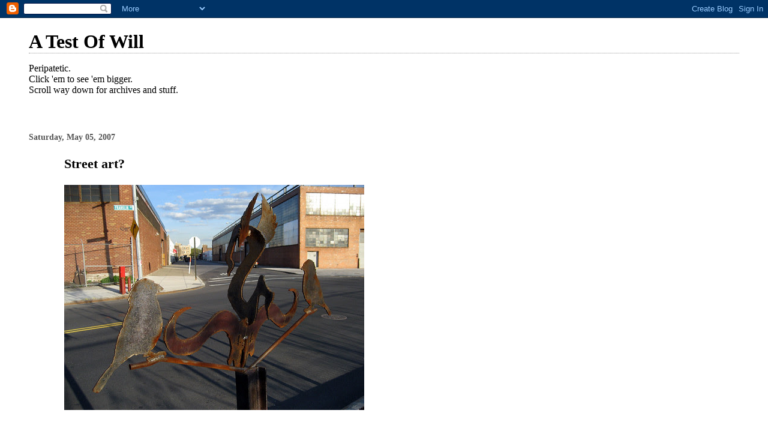

--- FILE ---
content_type: text/html; charset=UTF-8
request_url: https://testofwill.blogspot.com/2007/05/street-art.html
body_size: 9320
content:
<!DOCTYPE html>
<html dir='ltr'>
<head>
<link href='https://www.blogger.com/static/v1/widgets/2944754296-widget_css_bundle.css' rel='stylesheet' type='text/css'/>
<meta content='text/html; charset=UTF-8' http-equiv='Content-Type'/>
<meta content='blogger' name='generator'/>
<link href='https://testofwill.blogspot.com/favicon.ico' rel='icon' type='image/x-icon'/>
<link href='http://testofwill.blogspot.com/2007/05/street-art.html' rel='canonical'/>
<link rel="alternate" type="application/atom+xml" title="A Test Of Will - Atom" href="https://testofwill.blogspot.com/feeds/posts/default" />
<link rel="alternate" type="application/rss+xml" title="A Test Of Will - RSS" href="https://testofwill.blogspot.com/feeds/posts/default?alt=rss" />
<link rel="service.post" type="application/atom+xml" title="A Test Of Will - Atom" href="https://www.blogger.com/feeds/7534682/posts/default" />

<link rel="alternate" type="application/atom+xml" title="A Test Of Will - Atom" href="https://testofwill.blogspot.com/feeds/4703366843519235818/comments/default" />
<!--Can't find substitution for tag [blog.ieCssRetrofitLinks]-->
<link href='http://farm1.static.flickr.com/200/482745024_24922eac30.jpg' rel='image_src'/>
<meta content='http://testofwill.blogspot.com/2007/05/street-art.html' property='og:url'/>
<meta content='Street art?' property='og:title'/>
<meta content='It sort of looks like it&#39;s supposed to be there but at the same time the construction is pretty rough and it looks like an S with wings.  A ...' property='og:description'/>
<meta content='https://lh3.googleusercontent.com/blogger_img_proxy/AEn0k_te-26-q6ShtqaxzcYrw-sfmlxJO1dBIr903HKy9bZkFbE16eZJM5So6rqBW_QKCULn69s57JfxaH8DnVjrSZPlWUjY4qc_hsgd63CnLOWFmsGvFeQVaA1V7vkP-6re=w1200-h630-p-k-no-nu' property='og:image'/>
<title>A Test Of Will: Street art?</title>
<style id='page-skin-1' type='text/css'><!--
/*
* Blogger Template Style
*
* Simple II
* by Jason Sutter
*/
body {
margin:0;
font:normal normal 100% Georgia,Serif;;
background:#ffffff;
color:#000000;
}
a:link {
color:#5588aa;
text-decoration:none;
}
a:visited {
color:#999999;
text-decoration:none;
}
a:hover {
color:#000000;
text-decoration:underline;
}
a img {
border-width:0;
}
#outer-wrapper {
margin-top: 0px;
margin-right: 3em;
margin-bottom: 0;
margin-left: 3em;
}
h1 {
border-bottom:dotted 1px #999999;
margin-bottom:0px;
color: #000000;
font: normal bold 200% Georgia,Serif;
}
h1 a, h1 a:link, h1 a:visited {
color: #000000;
}
h2 {
margin:0px;
padding: 0px;
}
#main .widget {
padding-bottom:10px;
margin-bottom:20px;
border-bottom:dotted 1px #999999;
clear: both;
}
#main .Header {
border-bottom-width: 0px;
}
h2.date-header {
padding-top:15px;
color:#555555;
padding-bottom:0px;
margin-bottom:0px;
font-size: 90%;
}
h3.post-title {
font-size: 140%;
color: #000000;
}
.post {
padding-left:5%;
padding-right:10%;
}
.post-footer {
color:#555555;
}
#comments {
padding-top:30px;
color:#000000;
padding-bottom:0px;
margin-bottom:0px;
font-weight:bold;
}
#comments .comment-footer {
font-size:1em;
font-weight:normal;
color:#555555;
margin-right:10px;
display:inline;
}
.comment-author {
margin-top: 3%;
}
.comment-body {
font-size:1em;
font-weight:normal;
}
.deleted-comment {
font-style:italic;
color:gray;
}
.comment-link {
margin-left:.6em;
}
.feed-links {
clear: both;
line-height: 2.5em;
}
#blog-pager-newer-link {
float: left;
}
#blog-pager-older-link {
float: right;
}
#blog-pager {
text-align: center;
}
.clear {
clear: both;
}
.profile-img {
float: left;
margin-top: 0;
margin-right: 5px;
margin-bottom: 5px;
margin-left: 0;
}
body#layout #outer-wrapper {
margin-top: 0px;
margin-right: 50px;
margin-bottom: 0;
margin-left: 50px;
}

--></style>
<link href='https://www.blogger.com/dyn-css/authorization.css?targetBlogID=7534682&amp;zx=50406488-2ddc-47dd-b51a-e0723ce5e1cd' media='none' onload='if(media!=&#39;all&#39;)media=&#39;all&#39;' rel='stylesheet'/><noscript><link href='https://www.blogger.com/dyn-css/authorization.css?targetBlogID=7534682&amp;zx=50406488-2ddc-47dd-b51a-e0723ce5e1cd' rel='stylesheet'/></noscript>
<meta name='google-adsense-platform-account' content='ca-host-pub-1556223355139109'/>
<meta name='google-adsense-platform-domain' content='blogspot.com'/>

</head>
<body>
<div class='navbar section' id='navbar'><div class='widget Navbar' data-version='1' id='Navbar1'><script type="text/javascript">
    function setAttributeOnload(object, attribute, val) {
      if(window.addEventListener) {
        window.addEventListener('load',
          function(){ object[attribute] = val; }, false);
      } else {
        window.attachEvent('onload', function(){ object[attribute] = val; });
      }
    }
  </script>
<div id="navbar-iframe-container"></div>
<script type="text/javascript" src="https://apis.google.com/js/platform.js"></script>
<script type="text/javascript">
      gapi.load("gapi.iframes:gapi.iframes.style.bubble", function() {
        if (gapi.iframes && gapi.iframes.getContext) {
          gapi.iframes.getContext().openChild({
              url: 'https://www.blogger.com/navbar/7534682?po\x3d4703366843519235818\x26origin\x3dhttps://testofwill.blogspot.com',
              where: document.getElementById("navbar-iframe-container"),
              id: "navbar-iframe"
          });
        }
      });
    </script><script type="text/javascript">
(function() {
var script = document.createElement('script');
script.type = 'text/javascript';
script.src = '//pagead2.googlesyndication.com/pagead/js/google_top_exp.js';
var head = document.getElementsByTagName('head')[0];
if (head) {
head.appendChild(script);
}})();
</script>
</div></div>
<div id='outer-wrapper'>
<div class='main section' id='main'><div class='widget Header' data-version='1' id='Header1'>
<div id='header-inner'>
<div class='titlewrapper'>
<h1 class='title'>
<a href='https://testofwill.blogspot.com/'>
A Test Of Will
</a>
</h1>
</div>
<div class='descriptionwrapper'>
<p class='description'><span>Peripatetic.<br>
Click 'em to see 'em bigger.<br>
Scroll way down for archives and stuff.</span></p>
</div>
</div>
</div><div class='widget Blog' data-version='1' id='Blog1'>
<div class='blog-posts hfeed'>

          <div class="date-outer">
        
<h2 class='date-header'><span>Saturday, May 05, 2007</span></h2>

          <div class="date-posts">
        
<div class='post-outer'>
<div class='post hentry uncustomized-post-template' itemprop='blogPost' itemscope='itemscope' itemtype='http://schema.org/BlogPosting'>
<meta content='http://farm1.static.flickr.com/200/482745024_24922eac30.jpg' itemprop='image_url'/>
<meta content='7534682' itemprop='blogId'/>
<meta content='4703366843519235818' itemprop='postId'/>
<a name='4703366843519235818'></a>
<h3 class='post-title entry-title' itemprop='name'>
Street art?
</h3>
<div class='post-header'>
<div class='post-header-line-1'></div>
</div>
<div class='post-body entry-content' id='post-body-4703366843519235818' itemprop='description articleBody'>
<a href="http://www.flickr.com/photos/atestofwill/482745024/" title="Photo Sharing"><img alt="Street Art?" height="375" src="https://lh3.googleusercontent.com/blogger_img_proxy/AEn0k_te-26-q6ShtqaxzcYrw-sfmlxJO1dBIr903HKy9bZkFbE16eZJM5So6rqBW_QKCULn69s57JfxaH8DnVjrSZPlWUjY4qc_hsgd63CnLOWFmsGvFeQVaA1V7vkP-6re=s0-d" width="500"></a><br /><p><br /><a href="http://www.flickr.com/photos/atestofwill/482754745/" title="Photo Sharing"><img alt="Street Art?" height="375" src="https://lh3.googleusercontent.com/blogger_img_proxy/AEn0k_teDYTeDVVtRmSA1bAweX_eUlPMBzB8hToW0jFcCcgJ-eezhRxCPh-sKyjkgSNbQxqnhQp03gGdLfdiD4itXLs-XAOcvBR_v3mgGVjzFmOMmxVrqWlK2cu4CqU75Bvw=s0-d" width="500"></a><br />It sort of looks like it's supposed to be there but at the same time the construction is pretty rough and it looks like an S with wings.  A tag? This is where Kent turns into Franklin if you want to check it out.
<div style='clear: both;'></div>
</div>
<div class='post-footer'>
<div class='post-footer-line post-footer-line-1'>
<span class='post-author vcard'>
Posted by
<span class='fn' itemprop='author' itemscope='itemscope' itemtype='http://schema.org/Person'>
<meta content='https://www.blogger.com/profile/14767991785439148029' itemprop='url'/>
<a class='g-profile' href='https://www.blogger.com/profile/14767991785439148029' rel='author' title='author profile'>
<span itemprop='name'>Will</span>
</a>
</span>
</span>
<span class='post-timestamp'>
at
<meta content='http://testofwill.blogspot.com/2007/05/street-art.html' itemprop='url'/>
<a class='timestamp-link' href='https://testofwill.blogspot.com/2007/05/street-art.html' rel='bookmark' title='permanent link'><abbr class='published' itemprop='datePublished' title='2007-05-05T15:15:00-04:00'>3:15 PM</abbr></a>
</span>
<span class='post-comment-link'>
</span>
<span class='post-icons'>
<span class='item-action'>
<a href='https://www.blogger.com/email-post/7534682/4703366843519235818' title='Email Post'>
<img alt='' class='icon-action' height='13' src='https://resources.blogblog.com/img/icon18_email.gif' width='18'/>
</a>
</span>
</span>
<div class='post-share-buttons goog-inline-block'>
</div>
</div>
<div class='post-footer-line post-footer-line-2'>
<span class='post-labels'>
</span>
</div>
<div class='post-footer-line post-footer-line-3'>
<span class='post-location'>
</span>
</div>
</div>
</div>
<div class='comments' id='comments'>
<a name='comments'></a>
<h4>No comments:</h4>
<div id='Blog1_comments-block-wrapper'>
<dl class='avatar-comment-indent' id='comments-block'>
</dl>
</div>
<p class='comment-footer'>
<a href='https://www.blogger.com/comment/fullpage/post/7534682/4703366843519235818' onclick=''>Post a Comment</a>
</p>
</div>
</div>

        </div></div>
      
</div>
<div class='blog-pager' id='blog-pager'>
<span id='blog-pager-newer-link'>
<a class='blog-pager-newer-link' href='https://testofwill.blogspot.com/2007/05/99-cents.html' id='Blog1_blog-pager-newer-link' title='Newer Post'>Newer Post</a>
</span>
<span id='blog-pager-older-link'>
<a class='blog-pager-older-link' href='https://testofwill.blogspot.com/2007/05/automatic-transmission-specialist.html' id='Blog1_blog-pager-older-link' title='Older Post'>Older Post</a>
</span>
<a class='home-link' href='https://testofwill.blogspot.com/'>Home</a>
</div>
<div class='clear'></div>
<div class='post-feeds'>
<div class='feed-links'>
Subscribe to:
<a class='feed-link' href='https://testofwill.blogspot.com/feeds/4703366843519235818/comments/default' target='_blank' type='application/atom+xml'>Post Comments (Atom)</a>
</div>
</div>
</div><div class='widget Profile' data-version='1' id='Profile1'>
<h2>About Me</h2>
<div class='widget-content'>
<a href='https://www.blogger.com/profile/14767991785439148029'><img alt='My photo' class='profile-img' height='69' src='//photos1.blogger.com/img/230/1249/1024/Self.jpg' width='80'/></a>
<dl class='profile-datablock'>
<dt class='profile-data'>
<a class='profile-name-link g-profile' href='https://www.blogger.com/profile/14767991785439148029' rel='author' style='background-image: url(//www.blogger.com/img/logo-16.png);'>
Will
</a>
</dt>
</dl>
<a class='profile-link' href='https://www.blogger.com/profile/14767991785439148029' rel='author'>View my complete profile</a>
<div class='clear'></div>
</div>
</div><div class='widget TextList' data-version='1' id='TextList1'>
<h2>Links</h2>
<div class='widget-content'>
<ul>
<li>Mail me at Will.Femia @ Gmail.com</li>
</ul>
<div class='clear'></div>
</div>
</div><div class='widget BlogArchive' data-version='1' id='BlogArchive1'>
<h2>Blog Archive</h2>
<div class='widget-content'>
<div id='ArchiveList'>
<div id='BlogArchive1_ArchiveList'>
<ul class='hierarchy'>
<li class='archivedate collapsed'>
<a class='toggle' href='javascript:void(0)'>
<span class='zippy'>

        &#9658;&#160;
      
</span>
</a>
<a class='post-count-link' href='https://testofwill.blogspot.com/2012/'>
2012
</a>
<span class='post-count' dir='ltr'>(25)</span>
<ul class='hierarchy'>
<li class='archivedate collapsed'>
<a class='toggle' href='javascript:void(0)'>
<span class='zippy'>

        &#9658;&#160;
      
</span>
</a>
<a class='post-count-link' href='https://testofwill.blogspot.com/2012/06/'>
June
</a>
<span class='post-count' dir='ltr'>(13)</span>
</li>
</ul>
<ul class='hierarchy'>
<li class='archivedate collapsed'>
<a class='toggle' href='javascript:void(0)'>
<span class='zippy'>

        &#9658;&#160;
      
</span>
</a>
<a class='post-count-link' href='https://testofwill.blogspot.com/2012/02/'>
February
</a>
<span class='post-count' dir='ltr'>(12)</span>
</li>
</ul>
</li>
</ul>
<ul class='hierarchy'>
<li class='archivedate collapsed'>
<a class='toggle' href='javascript:void(0)'>
<span class='zippy'>

        &#9658;&#160;
      
</span>
</a>
<a class='post-count-link' href='https://testofwill.blogspot.com/2011/'>
2011
</a>
<span class='post-count' dir='ltr'>(109)</span>
<ul class='hierarchy'>
<li class='archivedate collapsed'>
<a class='toggle' href='javascript:void(0)'>
<span class='zippy'>

        &#9658;&#160;
      
</span>
</a>
<a class='post-count-link' href='https://testofwill.blogspot.com/2011/12/'>
December
</a>
<span class='post-count' dir='ltr'>(6)</span>
</li>
</ul>
<ul class='hierarchy'>
<li class='archivedate collapsed'>
<a class='toggle' href='javascript:void(0)'>
<span class='zippy'>

        &#9658;&#160;
      
</span>
</a>
<a class='post-count-link' href='https://testofwill.blogspot.com/2011/11/'>
November
</a>
<span class='post-count' dir='ltr'>(11)</span>
</li>
</ul>
<ul class='hierarchy'>
<li class='archivedate collapsed'>
<a class='toggle' href='javascript:void(0)'>
<span class='zippy'>

        &#9658;&#160;
      
</span>
</a>
<a class='post-count-link' href='https://testofwill.blogspot.com/2011/10/'>
October
</a>
<span class='post-count' dir='ltr'>(16)</span>
</li>
</ul>
<ul class='hierarchy'>
<li class='archivedate collapsed'>
<a class='toggle' href='javascript:void(0)'>
<span class='zippy'>

        &#9658;&#160;
      
</span>
</a>
<a class='post-count-link' href='https://testofwill.blogspot.com/2011/08/'>
August
</a>
<span class='post-count' dir='ltr'>(5)</span>
</li>
</ul>
<ul class='hierarchy'>
<li class='archivedate collapsed'>
<a class='toggle' href='javascript:void(0)'>
<span class='zippy'>

        &#9658;&#160;
      
</span>
</a>
<a class='post-count-link' href='https://testofwill.blogspot.com/2011/06/'>
June
</a>
<span class='post-count' dir='ltr'>(19)</span>
</li>
</ul>
<ul class='hierarchy'>
<li class='archivedate collapsed'>
<a class='toggle' href='javascript:void(0)'>
<span class='zippy'>

        &#9658;&#160;
      
</span>
</a>
<a class='post-count-link' href='https://testofwill.blogspot.com/2011/05/'>
May
</a>
<span class='post-count' dir='ltr'>(8)</span>
</li>
</ul>
<ul class='hierarchy'>
<li class='archivedate collapsed'>
<a class='toggle' href='javascript:void(0)'>
<span class='zippy'>

        &#9658;&#160;
      
</span>
</a>
<a class='post-count-link' href='https://testofwill.blogspot.com/2011/04/'>
April
</a>
<span class='post-count' dir='ltr'>(9)</span>
</li>
</ul>
<ul class='hierarchy'>
<li class='archivedate collapsed'>
<a class='toggle' href='javascript:void(0)'>
<span class='zippy'>

        &#9658;&#160;
      
</span>
</a>
<a class='post-count-link' href='https://testofwill.blogspot.com/2011/02/'>
February
</a>
<span class='post-count' dir='ltr'>(16)</span>
</li>
</ul>
<ul class='hierarchy'>
<li class='archivedate collapsed'>
<a class='toggle' href='javascript:void(0)'>
<span class='zippy'>

        &#9658;&#160;
      
</span>
</a>
<a class='post-count-link' href='https://testofwill.blogspot.com/2011/01/'>
January
</a>
<span class='post-count' dir='ltr'>(19)</span>
</li>
</ul>
</li>
</ul>
<ul class='hierarchy'>
<li class='archivedate collapsed'>
<a class='toggle' href='javascript:void(0)'>
<span class='zippy'>

        &#9658;&#160;
      
</span>
</a>
<a class='post-count-link' href='https://testofwill.blogspot.com/2010/'>
2010
</a>
<span class='post-count' dir='ltr'>(168)</span>
<ul class='hierarchy'>
<li class='archivedate collapsed'>
<a class='toggle' href='javascript:void(0)'>
<span class='zippy'>

        &#9658;&#160;
      
</span>
</a>
<a class='post-count-link' href='https://testofwill.blogspot.com/2010/12/'>
December
</a>
<span class='post-count' dir='ltr'>(29)</span>
</li>
</ul>
<ul class='hierarchy'>
<li class='archivedate collapsed'>
<a class='toggle' href='javascript:void(0)'>
<span class='zippy'>

        &#9658;&#160;
      
</span>
</a>
<a class='post-count-link' href='https://testofwill.blogspot.com/2010/11/'>
November
</a>
<span class='post-count' dir='ltr'>(14)</span>
</li>
</ul>
<ul class='hierarchy'>
<li class='archivedate collapsed'>
<a class='toggle' href='javascript:void(0)'>
<span class='zippy'>

        &#9658;&#160;
      
</span>
</a>
<a class='post-count-link' href='https://testofwill.blogspot.com/2010/10/'>
October
</a>
<span class='post-count' dir='ltr'>(17)</span>
</li>
</ul>
<ul class='hierarchy'>
<li class='archivedate collapsed'>
<a class='toggle' href='javascript:void(0)'>
<span class='zippy'>

        &#9658;&#160;
      
</span>
</a>
<a class='post-count-link' href='https://testofwill.blogspot.com/2010/09/'>
September
</a>
<span class='post-count' dir='ltr'>(11)</span>
</li>
</ul>
<ul class='hierarchy'>
<li class='archivedate collapsed'>
<a class='toggle' href='javascript:void(0)'>
<span class='zippy'>

        &#9658;&#160;
      
</span>
</a>
<a class='post-count-link' href='https://testofwill.blogspot.com/2010/08/'>
August
</a>
<span class='post-count' dir='ltr'>(6)</span>
</li>
</ul>
<ul class='hierarchy'>
<li class='archivedate collapsed'>
<a class='toggle' href='javascript:void(0)'>
<span class='zippy'>

        &#9658;&#160;
      
</span>
</a>
<a class='post-count-link' href='https://testofwill.blogspot.com/2010/07/'>
July
</a>
<span class='post-count' dir='ltr'>(18)</span>
</li>
</ul>
<ul class='hierarchy'>
<li class='archivedate collapsed'>
<a class='toggle' href='javascript:void(0)'>
<span class='zippy'>

        &#9658;&#160;
      
</span>
</a>
<a class='post-count-link' href='https://testofwill.blogspot.com/2010/06/'>
June
</a>
<span class='post-count' dir='ltr'>(7)</span>
</li>
</ul>
<ul class='hierarchy'>
<li class='archivedate collapsed'>
<a class='toggle' href='javascript:void(0)'>
<span class='zippy'>

        &#9658;&#160;
      
</span>
</a>
<a class='post-count-link' href='https://testofwill.blogspot.com/2010/05/'>
May
</a>
<span class='post-count' dir='ltr'>(8)</span>
</li>
</ul>
<ul class='hierarchy'>
<li class='archivedate collapsed'>
<a class='toggle' href='javascript:void(0)'>
<span class='zippy'>

        &#9658;&#160;
      
</span>
</a>
<a class='post-count-link' href='https://testofwill.blogspot.com/2010/04/'>
April
</a>
<span class='post-count' dir='ltr'>(15)</span>
</li>
</ul>
<ul class='hierarchy'>
<li class='archivedate collapsed'>
<a class='toggle' href='javascript:void(0)'>
<span class='zippy'>

        &#9658;&#160;
      
</span>
</a>
<a class='post-count-link' href='https://testofwill.blogspot.com/2010/02/'>
February
</a>
<span class='post-count' dir='ltr'>(19)</span>
</li>
</ul>
<ul class='hierarchy'>
<li class='archivedate collapsed'>
<a class='toggle' href='javascript:void(0)'>
<span class='zippy'>

        &#9658;&#160;
      
</span>
</a>
<a class='post-count-link' href='https://testofwill.blogspot.com/2010/01/'>
January
</a>
<span class='post-count' dir='ltr'>(24)</span>
</li>
</ul>
</li>
</ul>
<ul class='hierarchy'>
<li class='archivedate collapsed'>
<a class='toggle' href='javascript:void(0)'>
<span class='zippy'>

        &#9658;&#160;
      
</span>
</a>
<a class='post-count-link' href='https://testofwill.blogspot.com/2009/'>
2009
</a>
<span class='post-count' dir='ltr'>(190)</span>
<ul class='hierarchy'>
<li class='archivedate collapsed'>
<a class='toggle' href='javascript:void(0)'>
<span class='zippy'>

        &#9658;&#160;
      
</span>
</a>
<a class='post-count-link' href='https://testofwill.blogspot.com/2009/12/'>
December
</a>
<span class='post-count' dir='ltr'>(27)</span>
</li>
</ul>
<ul class='hierarchy'>
<li class='archivedate collapsed'>
<a class='toggle' href='javascript:void(0)'>
<span class='zippy'>

        &#9658;&#160;
      
</span>
</a>
<a class='post-count-link' href='https://testofwill.blogspot.com/2009/11/'>
November
</a>
<span class='post-count' dir='ltr'>(8)</span>
</li>
</ul>
<ul class='hierarchy'>
<li class='archivedate collapsed'>
<a class='toggle' href='javascript:void(0)'>
<span class='zippy'>

        &#9658;&#160;
      
</span>
</a>
<a class='post-count-link' href='https://testofwill.blogspot.com/2009/10/'>
October
</a>
<span class='post-count' dir='ltr'>(17)</span>
</li>
</ul>
<ul class='hierarchy'>
<li class='archivedate collapsed'>
<a class='toggle' href='javascript:void(0)'>
<span class='zippy'>

        &#9658;&#160;
      
</span>
</a>
<a class='post-count-link' href='https://testofwill.blogspot.com/2009/09/'>
September
</a>
<span class='post-count' dir='ltr'>(11)</span>
</li>
</ul>
<ul class='hierarchy'>
<li class='archivedate collapsed'>
<a class='toggle' href='javascript:void(0)'>
<span class='zippy'>

        &#9658;&#160;
      
</span>
</a>
<a class='post-count-link' href='https://testofwill.blogspot.com/2009/08/'>
August
</a>
<span class='post-count' dir='ltr'>(23)</span>
</li>
</ul>
<ul class='hierarchy'>
<li class='archivedate collapsed'>
<a class='toggle' href='javascript:void(0)'>
<span class='zippy'>

        &#9658;&#160;
      
</span>
</a>
<a class='post-count-link' href='https://testofwill.blogspot.com/2009/07/'>
July
</a>
<span class='post-count' dir='ltr'>(38)</span>
</li>
</ul>
<ul class='hierarchy'>
<li class='archivedate collapsed'>
<a class='toggle' href='javascript:void(0)'>
<span class='zippy'>

        &#9658;&#160;
      
</span>
</a>
<a class='post-count-link' href='https://testofwill.blogspot.com/2009/06/'>
June
</a>
<span class='post-count' dir='ltr'>(12)</span>
</li>
</ul>
<ul class='hierarchy'>
<li class='archivedate collapsed'>
<a class='toggle' href='javascript:void(0)'>
<span class='zippy'>

        &#9658;&#160;
      
</span>
</a>
<a class='post-count-link' href='https://testofwill.blogspot.com/2009/05/'>
May
</a>
<span class='post-count' dir='ltr'>(8)</span>
</li>
</ul>
<ul class='hierarchy'>
<li class='archivedate collapsed'>
<a class='toggle' href='javascript:void(0)'>
<span class='zippy'>

        &#9658;&#160;
      
</span>
</a>
<a class='post-count-link' href='https://testofwill.blogspot.com/2009/04/'>
April
</a>
<span class='post-count' dir='ltr'>(8)</span>
</li>
</ul>
<ul class='hierarchy'>
<li class='archivedate collapsed'>
<a class='toggle' href='javascript:void(0)'>
<span class='zippy'>

        &#9658;&#160;
      
</span>
</a>
<a class='post-count-link' href='https://testofwill.blogspot.com/2009/03/'>
March
</a>
<span class='post-count' dir='ltr'>(7)</span>
</li>
</ul>
<ul class='hierarchy'>
<li class='archivedate collapsed'>
<a class='toggle' href='javascript:void(0)'>
<span class='zippy'>

        &#9658;&#160;
      
</span>
</a>
<a class='post-count-link' href='https://testofwill.blogspot.com/2009/02/'>
February
</a>
<span class='post-count' dir='ltr'>(14)</span>
</li>
</ul>
<ul class='hierarchy'>
<li class='archivedate collapsed'>
<a class='toggle' href='javascript:void(0)'>
<span class='zippy'>

        &#9658;&#160;
      
</span>
</a>
<a class='post-count-link' href='https://testofwill.blogspot.com/2009/01/'>
January
</a>
<span class='post-count' dir='ltr'>(17)</span>
</li>
</ul>
</li>
</ul>
<ul class='hierarchy'>
<li class='archivedate collapsed'>
<a class='toggle' href='javascript:void(0)'>
<span class='zippy'>

        &#9658;&#160;
      
</span>
</a>
<a class='post-count-link' href='https://testofwill.blogspot.com/2008/'>
2008
</a>
<span class='post-count' dir='ltr'>(353)</span>
<ul class='hierarchy'>
<li class='archivedate collapsed'>
<a class='toggle' href='javascript:void(0)'>
<span class='zippy'>

        &#9658;&#160;
      
</span>
</a>
<a class='post-count-link' href='https://testofwill.blogspot.com/2008/12/'>
December
</a>
<span class='post-count' dir='ltr'>(17)</span>
</li>
</ul>
<ul class='hierarchy'>
<li class='archivedate collapsed'>
<a class='toggle' href='javascript:void(0)'>
<span class='zippy'>

        &#9658;&#160;
      
</span>
</a>
<a class='post-count-link' href='https://testofwill.blogspot.com/2008/11/'>
November
</a>
<span class='post-count' dir='ltr'>(16)</span>
</li>
</ul>
<ul class='hierarchy'>
<li class='archivedate collapsed'>
<a class='toggle' href='javascript:void(0)'>
<span class='zippy'>

        &#9658;&#160;
      
</span>
</a>
<a class='post-count-link' href='https://testofwill.blogspot.com/2008/10/'>
October
</a>
<span class='post-count' dir='ltr'>(21)</span>
</li>
</ul>
<ul class='hierarchy'>
<li class='archivedate collapsed'>
<a class='toggle' href='javascript:void(0)'>
<span class='zippy'>

        &#9658;&#160;
      
</span>
</a>
<a class='post-count-link' href='https://testofwill.blogspot.com/2008/09/'>
September
</a>
<span class='post-count' dir='ltr'>(19)</span>
</li>
</ul>
<ul class='hierarchy'>
<li class='archivedate collapsed'>
<a class='toggle' href='javascript:void(0)'>
<span class='zippy'>

        &#9658;&#160;
      
</span>
</a>
<a class='post-count-link' href='https://testofwill.blogspot.com/2008/08/'>
August
</a>
<span class='post-count' dir='ltr'>(19)</span>
</li>
</ul>
<ul class='hierarchy'>
<li class='archivedate collapsed'>
<a class='toggle' href='javascript:void(0)'>
<span class='zippy'>

        &#9658;&#160;
      
</span>
</a>
<a class='post-count-link' href='https://testofwill.blogspot.com/2008/07/'>
July
</a>
<span class='post-count' dir='ltr'>(15)</span>
</li>
</ul>
<ul class='hierarchy'>
<li class='archivedate collapsed'>
<a class='toggle' href='javascript:void(0)'>
<span class='zippy'>

        &#9658;&#160;
      
</span>
</a>
<a class='post-count-link' href='https://testofwill.blogspot.com/2008/06/'>
June
</a>
<span class='post-count' dir='ltr'>(17)</span>
</li>
</ul>
<ul class='hierarchy'>
<li class='archivedate collapsed'>
<a class='toggle' href='javascript:void(0)'>
<span class='zippy'>

        &#9658;&#160;
      
</span>
</a>
<a class='post-count-link' href='https://testofwill.blogspot.com/2008/05/'>
May
</a>
<span class='post-count' dir='ltr'>(27)</span>
</li>
</ul>
<ul class='hierarchy'>
<li class='archivedate collapsed'>
<a class='toggle' href='javascript:void(0)'>
<span class='zippy'>

        &#9658;&#160;
      
</span>
</a>
<a class='post-count-link' href='https://testofwill.blogspot.com/2008/04/'>
April
</a>
<span class='post-count' dir='ltr'>(32)</span>
</li>
</ul>
<ul class='hierarchy'>
<li class='archivedate collapsed'>
<a class='toggle' href='javascript:void(0)'>
<span class='zippy'>

        &#9658;&#160;
      
</span>
</a>
<a class='post-count-link' href='https://testofwill.blogspot.com/2008/03/'>
March
</a>
<span class='post-count' dir='ltr'>(45)</span>
</li>
</ul>
<ul class='hierarchy'>
<li class='archivedate collapsed'>
<a class='toggle' href='javascript:void(0)'>
<span class='zippy'>

        &#9658;&#160;
      
</span>
</a>
<a class='post-count-link' href='https://testofwill.blogspot.com/2008/02/'>
February
</a>
<span class='post-count' dir='ltr'>(46)</span>
</li>
</ul>
<ul class='hierarchy'>
<li class='archivedate collapsed'>
<a class='toggle' href='javascript:void(0)'>
<span class='zippy'>

        &#9658;&#160;
      
</span>
</a>
<a class='post-count-link' href='https://testofwill.blogspot.com/2008/01/'>
January
</a>
<span class='post-count' dir='ltr'>(79)</span>
</li>
</ul>
</li>
</ul>
<ul class='hierarchy'>
<li class='archivedate expanded'>
<a class='toggle' href='javascript:void(0)'>
<span class='zippy toggle-open'>

        &#9660;&#160;
      
</span>
</a>
<a class='post-count-link' href='https://testofwill.blogspot.com/2007/'>
2007
</a>
<span class='post-count' dir='ltr'>(1070)</span>
<ul class='hierarchy'>
<li class='archivedate collapsed'>
<a class='toggle' href='javascript:void(0)'>
<span class='zippy'>

        &#9658;&#160;
      
</span>
</a>
<a class='post-count-link' href='https://testofwill.blogspot.com/2007/12/'>
December
</a>
<span class='post-count' dir='ltr'>(59)</span>
</li>
</ul>
<ul class='hierarchy'>
<li class='archivedate collapsed'>
<a class='toggle' href='javascript:void(0)'>
<span class='zippy'>

        &#9658;&#160;
      
</span>
</a>
<a class='post-count-link' href='https://testofwill.blogspot.com/2007/11/'>
November
</a>
<span class='post-count' dir='ltr'>(89)</span>
</li>
</ul>
<ul class='hierarchy'>
<li class='archivedate collapsed'>
<a class='toggle' href='javascript:void(0)'>
<span class='zippy'>

        &#9658;&#160;
      
</span>
</a>
<a class='post-count-link' href='https://testofwill.blogspot.com/2007/10/'>
October
</a>
<span class='post-count' dir='ltr'>(69)</span>
</li>
</ul>
<ul class='hierarchy'>
<li class='archivedate collapsed'>
<a class='toggle' href='javascript:void(0)'>
<span class='zippy'>

        &#9658;&#160;
      
</span>
</a>
<a class='post-count-link' href='https://testofwill.blogspot.com/2007/09/'>
September
</a>
<span class='post-count' dir='ltr'>(80)</span>
</li>
</ul>
<ul class='hierarchy'>
<li class='archivedate collapsed'>
<a class='toggle' href='javascript:void(0)'>
<span class='zippy'>

        &#9658;&#160;
      
</span>
</a>
<a class='post-count-link' href='https://testofwill.blogspot.com/2007/08/'>
August
</a>
<span class='post-count' dir='ltr'>(84)</span>
</li>
</ul>
<ul class='hierarchy'>
<li class='archivedate collapsed'>
<a class='toggle' href='javascript:void(0)'>
<span class='zippy'>

        &#9658;&#160;
      
</span>
</a>
<a class='post-count-link' href='https://testofwill.blogspot.com/2007/07/'>
July
</a>
<span class='post-count' dir='ltr'>(102)</span>
</li>
</ul>
<ul class='hierarchy'>
<li class='archivedate collapsed'>
<a class='toggle' href='javascript:void(0)'>
<span class='zippy'>

        &#9658;&#160;
      
</span>
</a>
<a class='post-count-link' href='https://testofwill.blogspot.com/2007/06/'>
June
</a>
<span class='post-count' dir='ltr'>(98)</span>
</li>
</ul>
<ul class='hierarchy'>
<li class='archivedate expanded'>
<a class='toggle' href='javascript:void(0)'>
<span class='zippy toggle-open'>

        &#9660;&#160;
      
</span>
</a>
<a class='post-count-link' href='https://testofwill.blogspot.com/2007/05/'>
May
</a>
<span class='post-count' dir='ltr'>(107)</span>
<ul class='posts'>
<li><a href='https://testofwill.blogspot.com/2007/05/radegast-hall-new-williamsburg.html'>Radegast Hall (?) New Williamsburg Biergarten</a></li>
<li><a href='https://testofwill.blogspot.com/2007/05/brand-new-faro.html'>Brand new Faro</a></li>
<li><a href='https://testofwill.blogspot.com/2007/05/dance-tracks.html'>Dance Tracks</a></li>
<li><a href='https://testofwill.blogspot.com/2007/05/fortress.html'>Fortress</a></li>
<li><a href='https://testofwill.blogspot.com/2007/05/greenpoint-ave-between-manhattan-ave.html'>Greenpoint Ave between Manhattan Ave and Franklin ...</a></li>
<li><a href='https://testofwill.blogspot.com/2007/05/bicycle-fetish.html'>Bicycle Fetish</a></li>
<li><a href='https://testofwill.blogspot.com/2007/05/northsix.html'>Northsix</a></li>
<li><a href='https://testofwill.blogspot.com/2007/05/sidewalk-maintenance.html'>Sidewalk maintenance</a></li>
<li><a href='https://testofwill.blogspot.com/2007/05/huge-house.html'>Huge house</a></li>
<li><a href='https://testofwill.blogspot.com/2007/05/helados-de-coco.html'>Helados de coco</a></li>
<li><a href='https://testofwill.blogspot.com/2007/05/summer-shadows.html'>Summer shadows</a></li>
<li><a href='https://testofwill.blogspot.com/2007/05/this-looks-little-more-confrontational.html'>This looks a little more confrontational than it w...</a></li>
<li><a href='https://testofwill.blogspot.com/2007/05/singing-subaru-guy.html'>Singing Subaru Guy</a></li>
<li><a href='https://testofwill.blogspot.com/2007/05/con-ed-covers.html'>Con Ed covers</a></li>
<li><a href='https://testofwill.blogspot.com/2007/05/highlights-from-opening-day-of-east.html'>Highlights from opening day of East River State Park</a></li>
<li><a href='https://testofwill.blogspot.com/2007/05/indian-larry-legacy-bike-night-at-hard.html'>Indian Larry Legacy Bike Night at Hard Rock Cafe</a></li>
<li><a href='https://testofwill.blogspot.com/2007/05/rain-and-love-in-square.html'>Rain and love in the square</a></li>
<li><a href='https://testofwill.blogspot.com/2007/05/people-in-park.html'>The people in the park</a></li>
<li><a href='https://testofwill.blogspot.com/2007/05/brooklyn-knights.html'>Brooklyn Knights</a></li>
<li><a href='https://testofwill.blogspot.com/2007/05/whats-new.html'>What&#39;s new?</a></li>
<li><a href='https://testofwill.blogspot.com/2007/05/virgils-bbq.html'>Virgil&#39;s BBQ</a></li>
<li><a href='https://testofwill.blogspot.com/2007/05/thrifty-beverage.html'>Thrifty beverage</a></li>
<li><a href='https://testofwill.blogspot.com/2007/05/party-hat.html'>Party Hat</a></li>
<li><a href='https://testofwill.blogspot.com/2007/05/mini-jake-move.html'>The Mini Jake move</a></li>
<li><a href='https://testofwill.blogspot.com/2007/05/high-rider.html'>High rider</a></li>
<li><a href='https://testofwill.blogspot.com/2007/05/some-images-from-10th-annual-new-york.html'>Some images from the 10th annual New York City Tat...</a></li>
<li><a href='https://testofwill.blogspot.com/2007/05/bride-and-over-sized.html'>The bride and the over sized</a></li>
<li><a href='https://testofwill.blogspot.com/2007/05/yard.html'>The yard</a></li>
<li><a href='https://testofwill.blogspot.com/2007/05/i-know-its-poor-street-photography-form.html'>I know it&#39;s poor street photography form to photog...</a></li>
<li><a href='https://testofwill.blogspot.com/2007/05/bus-stops-here.html'>The bus stops here</a></li>
<li><a href='https://testofwill.blogspot.com/2007/05/27-unscathed.html'>27 unscathed</a></li>
<li><a href='https://testofwill.blogspot.com/2007/05/bloke.html'>Bloke</a></li>
<li><a href='https://testofwill.blogspot.com/2007/05/they-start-young-in-williamsburg.html'>They start young in Williamsburg</a></li>
<li><a href='https://testofwill.blogspot.com/2007/05/lampshade.html'>Lampshade</a></li>
<li><a href='https://testofwill.blogspot.com/2007/05/letters.html'>Letters</a></li>
<li><a href='https://testofwill.blogspot.com/2007/05/green-on-wall.html'>Green on the wall</a></li>
<li><a href='https://testofwill.blogspot.com/2007/05/exit-van.html'>The exit van</a></li>
<li><a href='https://testofwill.blogspot.com/2007/05/north-star-hardware.html'>North Star Hardware</a></li>
<li><a href='https://testofwill.blogspot.com/2007/05/another-drum-set-iglesia.html'>Another drum set iglesia</a></li>
<li><a href='https://testofwill.blogspot.com/2007/05/pizza-explosion.html'>Pizza explosion</a></li>
<li><a href='https://testofwill.blogspot.com/2007/05/read.html'>Read</a></li>
<li><a href='https://testofwill.blogspot.com/2007/05/hear-story.html'>Hear the story</a></li>
<li><a href='https://testofwill.blogspot.com/2007/05/408-greenwich.html'>408 Greenwich</a></li>
<li><a href='https://testofwill.blogspot.com/2007/05/hula-lessons.html'>Hula lessons</a></li>
<li><a href='https://testofwill.blogspot.com/2007/05/mccarren-park-scene.html'>McCarren Park scene</a></li>
<li><a href='https://testofwill.blogspot.com/2007/05/charleston.html'>Charleston</a></li>
<li><a href='https://testofwill.blogspot.com/2007/05/roc.html'>Roc</a></li>
<li><a href='https://testofwill.blogspot.com/2007/05/deeker.html'>Deeker</a></li>
<li><a href='https://testofwill.blogspot.com/2007/05/restaurant-coming-to-manhattan-norman.html'>Restaurant coming to Manhattan &amp; Norman</a></li>
<li><a href='https://testofwill.blogspot.com/2007/05/collective-string-webs.html'>Collective string webs</a></li>
<li><a href='https://testofwill.blogspot.com/2007/05/clover.html'>Clover</a></li>
<li><a href='https://testofwill.blogspot.com/2007/05/duck-duck.html'>Duck Duck</a></li>
<li><a href='https://testofwill.blogspot.com/2007/05/jensen-interceptor.html'>Jensen Interceptor</a></li>
<li><a href='https://testofwill.blogspot.com/2007/05/cobblers-under-bridge.html'>Cobblers under the bridge</a></li>
<li><a href='https://testofwill.blogspot.com/2007/05/colorful-truck.html'>Colorful truck</a></li>
<li><a href='https://testofwill.blogspot.com/2007/05/facade.html'>Facade</a></li>
<li><a href='https://testofwill.blogspot.com/2007/05/nice-coat-thanks-nice-hat.html'>Nice coat. Thanks, nice hat.</a></li>
<li><a href='https://testofwill.blogspot.com/2007/05/sun-and-shade.html'>Sun and shade</a></li>
<li><a href='https://testofwill.blogspot.com/2007/05/old-stove-on-cart.html'>Old stove on a cart</a></li>
<li><a href='https://testofwill.blogspot.com/2007/05/lieutenant-lee.html'>Lieutenant Lee</a></li>
<li><a href='https://testofwill.blogspot.com/2007/05/sunday-paper.html'>Sunday paper</a></li>
<li><a href='https://testofwill.blogspot.com/2007/05/101-warren.html'>101 Warren</a></li>
<li><a href='https://testofwill.blogspot.com/2007/05/unopened-gift.html'>The unopened gift</a></li>
<li><a href='https://testofwill.blogspot.com/2007/05/whoa-have-you-seen-that-new-glodman.html'>Whoa, have you seen that new Glodman Sachs place?</a></li>
<li><a href='https://testofwill.blogspot.com/2007/05/reserved-parking.html'>Reserved parking</a></li>
<li><a href='https://testofwill.blogspot.com/2007/05/that-seattle-gloom.html'>That Seattle gloom</a></li>
<li><a href='https://testofwill.blogspot.com/2007/05/pioneer-square-alley.html'>Pioneer Square alley</a></li>
<li><a href='https://testofwill.blogspot.com/2007/05/bird-on-wire.html'>Bird on a wire</a></li>
<li><a href='https://testofwill.blogspot.com/2007/05/cutters.html'>Cutters</a></li>
<li><a href='https://testofwill.blogspot.com/2007/05/brownstones.html'>Brownstones</a></li>
<li><a href='https://testofwill.blogspot.com/2007/05/binker-tree.html'>The Binker Tree</a></li>
<li><a href='https://testofwill.blogspot.com/2007/05/bella-pasta.html'>Bella Pasta</a></li>
<li><a href='https://testofwill.blogspot.com/2007/05/green-pinstriping.html'>Green pinstriping</a></li>
<li><a href='https://testofwill.blogspot.com/2007/05/knitfiti.html'>Knitfiti</a></li>
<li><a href='https://testofwill.blogspot.com/2007/05/birds-eye-view.html'>Bird&#39;s Eye View</a></li>
<li><a href='https://testofwill.blogspot.com/2007/05/seattle-postcard-point.html'>Seattle postcard point</a></li>
<li><a href='https://testofwill.blogspot.com/2007/05/brooklyn-blogfest.html'>Brooklyn Blogfest</a></li>
<li><a href='https://testofwill.blogspot.com/2007/05/good-times-in-seattle.html'>Good times in Seattle</a></li>
<li><a href='https://testofwill.blogspot.com/2007/05/back-again.html'>Back again</a></li>
<li><a href='https://testofwill.blogspot.com/2007/05/another-plate-in-wall.html'>Another plate in the wall</a></li>
<li><a href='https://testofwill.blogspot.com/2007/05/baby-fingers.html'>Baby fingers</a></li>
<li><a href='https://testofwill.blogspot.com/2007/05/dark-water.html'>Dark water</a></li>
<li><a href='https://testofwill.blogspot.com/2007/05/sorry-homer.html'>Sorry, Homer</a></li>
<li><a href='https://testofwill.blogspot.com/2007/05/its-boy.html'>It&#39;s a boy</a></li>
<li><a href='https://testofwill.blogspot.com/2007/05/buckleys.html'>Buckley&#39;s</a></li>
<li><a href='https://testofwill.blogspot.com/2007/05/cinco-de-mayo.html'>Cinco de Mayo</a></li>
<li><a href='https://testofwill.blogspot.com/2007/05/mccarren-park-bbq.html'>McCarren Park BBQ</a></li>
<li><a href='https://testofwill.blogspot.com/2007/05/lilac.html'>Lilac</a></li>
<li><a href='https://testofwill.blogspot.com/2007/05/cherry-blossoms.html'>Cherry Blossoms</a></li>
<li><a href='https://testofwill.blogspot.com/2007/05/family-men.html'>The family men</a></li>
<li><a href='https://testofwill.blogspot.com/2007/05/wall-came-down.html'>The wall came down</a></li>
<li><a href='https://testofwill.blogspot.com/2007/05/adding-up.html'>Adding up</a></li>
<li><a href='https://testofwill.blogspot.com/2007/05/line-at-doughnut-plant.html'>A line at the Doughnut Plant</a></li>
<li><a href='https://testofwill.blogspot.com/2007/05/99-cents.html'>99 cents</a></li>
<li><a href='https://testofwill.blogspot.com/2007/05/street-art.html'>Street art?</a></li>
<li><a href='https://testofwill.blogspot.com/2007/05/automatic-transmission-specialist.html'>Automatic Transmission Specialist</a></li>
<li><a href='https://testofwill.blogspot.com/2007/05/punks-in-bloom.html'>Punks in bloom</a></li>
<li><a href='https://testofwill.blogspot.com/2007/05/nothing-lasts-forever.html'>Nothing lasts forever</a></li>
<li><a href='https://testofwill.blogspot.com/2007/05/on-road-again.html'>On the road again</a></li>
<li><a href='https://testofwill.blogspot.com/2007/05/simply-spaghetti.html'>Simply spaghetti</a></li>
</ul>
</li>
</ul>
<ul class='hierarchy'>
<li class='archivedate collapsed'>
<a class='toggle' href='javascript:void(0)'>
<span class='zippy'>

        &#9658;&#160;
      
</span>
</a>
<a class='post-count-link' href='https://testofwill.blogspot.com/2007/04/'>
April
</a>
<span class='post-count' dir='ltr'>(98)</span>
</li>
</ul>
<ul class='hierarchy'>
<li class='archivedate collapsed'>
<a class='toggle' href='javascript:void(0)'>
<span class='zippy'>

        &#9658;&#160;
      
</span>
</a>
<a class='post-count-link' href='https://testofwill.blogspot.com/2007/03/'>
March
</a>
<span class='post-count' dir='ltr'>(72)</span>
</li>
</ul>
<ul class='hierarchy'>
<li class='archivedate collapsed'>
<a class='toggle' href='javascript:void(0)'>
<span class='zippy'>

        &#9658;&#160;
      
</span>
</a>
<a class='post-count-link' href='https://testofwill.blogspot.com/2007/02/'>
February
</a>
<span class='post-count' dir='ltr'>(105)</span>
</li>
</ul>
<ul class='hierarchy'>
<li class='archivedate collapsed'>
<a class='toggle' href='javascript:void(0)'>
<span class='zippy'>

        &#9658;&#160;
      
</span>
</a>
<a class='post-count-link' href='https://testofwill.blogspot.com/2007/01/'>
January
</a>
<span class='post-count' dir='ltr'>(107)</span>
</li>
</ul>
</li>
</ul>
<ul class='hierarchy'>
<li class='archivedate collapsed'>
<a class='toggle' href='javascript:void(0)'>
<span class='zippy'>

        &#9658;&#160;
      
</span>
</a>
<a class='post-count-link' href='https://testofwill.blogspot.com/2006/'>
2006
</a>
<span class='post-count' dir='ltr'>(1106)</span>
<ul class='hierarchy'>
<li class='archivedate collapsed'>
<a class='toggle' href='javascript:void(0)'>
<span class='zippy'>

        &#9658;&#160;
      
</span>
</a>
<a class='post-count-link' href='https://testofwill.blogspot.com/2006/12/'>
December
</a>
<span class='post-count' dir='ltr'>(90)</span>
</li>
</ul>
<ul class='hierarchy'>
<li class='archivedate collapsed'>
<a class='toggle' href='javascript:void(0)'>
<span class='zippy'>

        &#9658;&#160;
      
</span>
</a>
<a class='post-count-link' href='https://testofwill.blogspot.com/2006/11/'>
November
</a>
<span class='post-count' dir='ltr'>(97)</span>
</li>
</ul>
<ul class='hierarchy'>
<li class='archivedate collapsed'>
<a class='toggle' href='javascript:void(0)'>
<span class='zippy'>

        &#9658;&#160;
      
</span>
</a>
<a class='post-count-link' href='https://testofwill.blogspot.com/2006/10/'>
October
</a>
<span class='post-count' dir='ltr'>(115)</span>
</li>
</ul>
<ul class='hierarchy'>
<li class='archivedate collapsed'>
<a class='toggle' href='javascript:void(0)'>
<span class='zippy'>

        &#9658;&#160;
      
</span>
</a>
<a class='post-count-link' href='https://testofwill.blogspot.com/2006/09/'>
September
</a>
<span class='post-count' dir='ltr'>(111)</span>
</li>
</ul>
<ul class='hierarchy'>
<li class='archivedate collapsed'>
<a class='toggle' href='javascript:void(0)'>
<span class='zippy'>

        &#9658;&#160;
      
</span>
</a>
<a class='post-count-link' href='https://testofwill.blogspot.com/2006/08/'>
August
</a>
<span class='post-count' dir='ltr'>(83)</span>
</li>
</ul>
<ul class='hierarchy'>
<li class='archivedate collapsed'>
<a class='toggle' href='javascript:void(0)'>
<span class='zippy'>

        &#9658;&#160;
      
</span>
</a>
<a class='post-count-link' href='https://testofwill.blogspot.com/2006/07/'>
July
</a>
<span class='post-count' dir='ltr'>(97)</span>
</li>
</ul>
<ul class='hierarchy'>
<li class='archivedate collapsed'>
<a class='toggle' href='javascript:void(0)'>
<span class='zippy'>

        &#9658;&#160;
      
</span>
</a>
<a class='post-count-link' href='https://testofwill.blogspot.com/2006/06/'>
June
</a>
<span class='post-count' dir='ltr'>(95)</span>
</li>
</ul>
<ul class='hierarchy'>
<li class='archivedate collapsed'>
<a class='toggle' href='javascript:void(0)'>
<span class='zippy'>

        &#9658;&#160;
      
</span>
</a>
<a class='post-count-link' href='https://testofwill.blogspot.com/2006/05/'>
May
</a>
<span class='post-count' dir='ltr'>(112)</span>
</li>
</ul>
<ul class='hierarchy'>
<li class='archivedate collapsed'>
<a class='toggle' href='javascript:void(0)'>
<span class='zippy'>

        &#9658;&#160;
      
</span>
</a>
<a class='post-count-link' href='https://testofwill.blogspot.com/2006/04/'>
April
</a>
<span class='post-count' dir='ltr'>(83)</span>
</li>
</ul>
<ul class='hierarchy'>
<li class='archivedate collapsed'>
<a class='toggle' href='javascript:void(0)'>
<span class='zippy'>

        &#9658;&#160;
      
</span>
</a>
<a class='post-count-link' href='https://testofwill.blogspot.com/2006/03/'>
March
</a>
<span class='post-count' dir='ltr'>(95)</span>
</li>
</ul>
<ul class='hierarchy'>
<li class='archivedate collapsed'>
<a class='toggle' href='javascript:void(0)'>
<span class='zippy'>

        &#9658;&#160;
      
</span>
</a>
<a class='post-count-link' href='https://testofwill.blogspot.com/2006/02/'>
February
</a>
<span class='post-count' dir='ltr'>(72)</span>
</li>
</ul>
<ul class='hierarchy'>
<li class='archivedate collapsed'>
<a class='toggle' href='javascript:void(0)'>
<span class='zippy'>

        &#9658;&#160;
      
</span>
</a>
<a class='post-count-link' href='https://testofwill.blogspot.com/2006/01/'>
January
</a>
<span class='post-count' dir='ltr'>(56)</span>
</li>
</ul>
</li>
</ul>
<ul class='hierarchy'>
<li class='archivedate collapsed'>
<a class='toggle' href='javascript:void(0)'>
<span class='zippy'>

        &#9658;&#160;
      
</span>
</a>
<a class='post-count-link' href='https://testofwill.blogspot.com/2005/'>
2005
</a>
<span class='post-count' dir='ltr'>(718)</span>
<ul class='hierarchy'>
<li class='archivedate collapsed'>
<a class='toggle' href='javascript:void(0)'>
<span class='zippy'>

        &#9658;&#160;
      
</span>
</a>
<a class='post-count-link' href='https://testofwill.blogspot.com/2005/12/'>
December
</a>
<span class='post-count' dir='ltr'>(52)</span>
</li>
</ul>
<ul class='hierarchy'>
<li class='archivedate collapsed'>
<a class='toggle' href='javascript:void(0)'>
<span class='zippy'>

        &#9658;&#160;
      
</span>
</a>
<a class='post-count-link' href='https://testofwill.blogspot.com/2005/11/'>
November
</a>
<span class='post-count' dir='ltr'>(48)</span>
</li>
</ul>
<ul class='hierarchy'>
<li class='archivedate collapsed'>
<a class='toggle' href='javascript:void(0)'>
<span class='zippy'>

        &#9658;&#160;
      
</span>
</a>
<a class='post-count-link' href='https://testofwill.blogspot.com/2005/10/'>
October
</a>
<span class='post-count' dir='ltr'>(50)</span>
</li>
</ul>
<ul class='hierarchy'>
<li class='archivedate collapsed'>
<a class='toggle' href='javascript:void(0)'>
<span class='zippy'>

        &#9658;&#160;
      
</span>
</a>
<a class='post-count-link' href='https://testofwill.blogspot.com/2005/09/'>
September
</a>
<span class='post-count' dir='ltr'>(56)</span>
</li>
</ul>
<ul class='hierarchy'>
<li class='archivedate collapsed'>
<a class='toggle' href='javascript:void(0)'>
<span class='zippy'>

        &#9658;&#160;
      
</span>
</a>
<a class='post-count-link' href='https://testofwill.blogspot.com/2005/08/'>
August
</a>
<span class='post-count' dir='ltr'>(78)</span>
</li>
</ul>
<ul class='hierarchy'>
<li class='archivedate collapsed'>
<a class='toggle' href='javascript:void(0)'>
<span class='zippy'>

        &#9658;&#160;
      
</span>
</a>
<a class='post-count-link' href='https://testofwill.blogspot.com/2005/07/'>
July
</a>
<span class='post-count' dir='ltr'>(77)</span>
</li>
</ul>
<ul class='hierarchy'>
<li class='archivedate collapsed'>
<a class='toggle' href='javascript:void(0)'>
<span class='zippy'>

        &#9658;&#160;
      
</span>
</a>
<a class='post-count-link' href='https://testofwill.blogspot.com/2005/06/'>
June
</a>
<span class='post-count' dir='ltr'>(62)</span>
</li>
</ul>
<ul class='hierarchy'>
<li class='archivedate collapsed'>
<a class='toggle' href='javascript:void(0)'>
<span class='zippy'>

        &#9658;&#160;
      
</span>
</a>
<a class='post-count-link' href='https://testofwill.blogspot.com/2005/05/'>
May
</a>
<span class='post-count' dir='ltr'>(64)</span>
</li>
</ul>
<ul class='hierarchy'>
<li class='archivedate collapsed'>
<a class='toggle' href='javascript:void(0)'>
<span class='zippy'>

        &#9658;&#160;
      
</span>
</a>
<a class='post-count-link' href='https://testofwill.blogspot.com/2005/04/'>
April
</a>
<span class='post-count' dir='ltr'>(44)</span>
</li>
</ul>
<ul class='hierarchy'>
<li class='archivedate collapsed'>
<a class='toggle' href='javascript:void(0)'>
<span class='zippy'>

        &#9658;&#160;
      
</span>
</a>
<a class='post-count-link' href='https://testofwill.blogspot.com/2005/03/'>
March
</a>
<span class='post-count' dir='ltr'>(51)</span>
</li>
</ul>
<ul class='hierarchy'>
<li class='archivedate collapsed'>
<a class='toggle' href='javascript:void(0)'>
<span class='zippy'>

        &#9658;&#160;
      
</span>
</a>
<a class='post-count-link' href='https://testofwill.blogspot.com/2005/02/'>
February
</a>
<span class='post-count' dir='ltr'>(69)</span>
</li>
</ul>
<ul class='hierarchy'>
<li class='archivedate collapsed'>
<a class='toggle' href='javascript:void(0)'>
<span class='zippy'>

        &#9658;&#160;
      
</span>
</a>
<a class='post-count-link' href='https://testofwill.blogspot.com/2005/01/'>
January
</a>
<span class='post-count' dir='ltr'>(67)</span>
</li>
</ul>
</li>
</ul>
<ul class='hierarchy'>
<li class='archivedate collapsed'>
<a class='toggle' href='javascript:void(0)'>
<span class='zippy'>

        &#9658;&#160;
      
</span>
</a>
<a class='post-count-link' href='https://testofwill.blogspot.com/2004/'>
2004
</a>
<span class='post-count' dir='ltr'>(416)</span>
<ul class='hierarchy'>
<li class='archivedate collapsed'>
<a class='toggle' href='javascript:void(0)'>
<span class='zippy'>

        &#9658;&#160;
      
</span>
</a>
<a class='post-count-link' href='https://testofwill.blogspot.com/2004/12/'>
December
</a>
<span class='post-count' dir='ltr'>(45)</span>
</li>
</ul>
<ul class='hierarchy'>
<li class='archivedate collapsed'>
<a class='toggle' href='javascript:void(0)'>
<span class='zippy'>

        &#9658;&#160;
      
</span>
</a>
<a class='post-count-link' href='https://testofwill.blogspot.com/2004/11/'>
November
</a>
<span class='post-count' dir='ltr'>(55)</span>
</li>
</ul>
<ul class='hierarchy'>
<li class='archivedate collapsed'>
<a class='toggle' href='javascript:void(0)'>
<span class='zippy'>

        &#9658;&#160;
      
</span>
</a>
<a class='post-count-link' href='https://testofwill.blogspot.com/2004/10/'>
October
</a>
<span class='post-count' dir='ltr'>(77)</span>
</li>
</ul>
<ul class='hierarchy'>
<li class='archivedate collapsed'>
<a class='toggle' href='javascript:void(0)'>
<span class='zippy'>

        &#9658;&#160;
      
</span>
</a>
<a class='post-count-link' href='https://testofwill.blogspot.com/2004/09/'>
September
</a>
<span class='post-count' dir='ltr'>(43)</span>
</li>
</ul>
<ul class='hierarchy'>
<li class='archivedate collapsed'>
<a class='toggle' href='javascript:void(0)'>
<span class='zippy'>

        &#9658;&#160;
      
</span>
</a>
<a class='post-count-link' href='https://testofwill.blogspot.com/2004/08/'>
August
</a>
<span class='post-count' dir='ltr'>(105)</span>
</li>
</ul>
<ul class='hierarchy'>
<li class='archivedate collapsed'>
<a class='toggle' href='javascript:void(0)'>
<span class='zippy'>

        &#9658;&#160;
      
</span>
</a>
<a class='post-count-link' href='https://testofwill.blogspot.com/2004/07/'>
July
</a>
<span class='post-count' dir='ltr'>(91)</span>
</li>
</ul>
</li>
</ul>
</div>
</div>
<div class='clear'></div>
</div>
</div><div class='widget LinkList' data-version='1' id='LinkList1'>
<h2>Links</h2>
<div class='widget-content'>
<ul>
<li><a href='http://www.photoblogs.org/'><img src="https://lh3.googleusercontent.com/blogger_img_proxy/AEn0k_ucEe8TlWJE4U0mCnNaCuPg49fFZwvK7x001iUh-iDRkMsagap2RhWHVRGG3SlLo1nQWj2Ci2Dup3to_Vi-JQtZEllD8AmT-wbH3QV9hqKV7Q=s0-d" alt="Photoblogs.org - The Photoblogging Resource" title="Photoblogs.org - The Photoblogging Resource" border="0"></a></li>
<li><a href='http://groups.yahoo.com/group/nycphoto/'><img src="https://lh3.googleusercontent.com/blogger_img_proxy/AEn0k_tnlVANVcIwe-w1GsMRPrH3Lr97iIyjr0KcAXe_zYTcp4CR3rGcESmuaABXFhvc5vYjyVzSfGsEtBUhy7L34vWj7L4HCxuNVCxLIEj713k2kRixwg=s0-d" border="0" alt="NYC Photobloggers"></a></li>
<li><a href='http://nyc.photobloggers.org/'><img alt="nyc.photobloggers.org" src="https://lh3.googleusercontent.com/blogger_img_proxy/AEn0k_tsnYDe31nnvgULXr2ILHh4R4BQoGz6xywCjkLCJHqhk52XPhH7v3oNNJ_VPMXigkbDWtBC7L9LTfxPwdLSZzOo53H-bMXRs1gPQUF0a9I3xNmi=s0-d" width="80" height="15"></a></li>
</ul>
<div class='clear'></div>
</div>
</div></div>
</div>

<script type="text/javascript" src="https://www.blogger.com/static/v1/widgets/2028843038-widgets.js"></script>
<script type='text/javascript'>
window['__wavt'] = 'AOuZoY6ViLpZYoqd5EV1SxOxvRN0O5Gh3w:1768970209885';_WidgetManager._Init('//www.blogger.com/rearrange?blogID\x3d7534682','//testofwill.blogspot.com/2007/05/street-art.html','7534682');
_WidgetManager._SetDataContext([{'name': 'blog', 'data': {'blogId': '7534682', 'title': 'A Test Of Will', 'url': 'https://testofwill.blogspot.com/2007/05/street-art.html', 'canonicalUrl': 'http://testofwill.blogspot.com/2007/05/street-art.html', 'homepageUrl': 'https://testofwill.blogspot.com/', 'searchUrl': 'https://testofwill.blogspot.com/search', 'canonicalHomepageUrl': 'http://testofwill.blogspot.com/', 'blogspotFaviconUrl': 'https://testofwill.blogspot.com/favicon.ico', 'bloggerUrl': 'https://www.blogger.com', 'hasCustomDomain': false, 'httpsEnabled': true, 'enabledCommentProfileImages': true, 'gPlusViewType': 'FILTERED_POSTMOD', 'adultContent': false, 'analyticsAccountNumber': '', 'encoding': 'UTF-8', 'locale': 'en-US', 'localeUnderscoreDelimited': 'en', 'languageDirection': 'ltr', 'isPrivate': false, 'isMobile': false, 'isMobileRequest': false, 'mobileClass': '', 'isPrivateBlog': false, 'isDynamicViewsAvailable': true, 'feedLinks': '\x3clink rel\x3d\x22alternate\x22 type\x3d\x22application/atom+xml\x22 title\x3d\x22A Test Of Will - Atom\x22 href\x3d\x22https://testofwill.blogspot.com/feeds/posts/default\x22 /\x3e\n\x3clink rel\x3d\x22alternate\x22 type\x3d\x22application/rss+xml\x22 title\x3d\x22A Test Of Will - RSS\x22 href\x3d\x22https://testofwill.blogspot.com/feeds/posts/default?alt\x3drss\x22 /\x3e\n\x3clink rel\x3d\x22service.post\x22 type\x3d\x22application/atom+xml\x22 title\x3d\x22A Test Of Will - Atom\x22 href\x3d\x22https://www.blogger.com/feeds/7534682/posts/default\x22 /\x3e\n\n\x3clink rel\x3d\x22alternate\x22 type\x3d\x22application/atom+xml\x22 title\x3d\x22A Test Of Will - Atom\x22 href\x3d\x22https://testofwill.blogspot.com/feeds/4703366843519235818/comments/default\x22 /\x3e\n', 'meTag': '', 'adsenseHostId': 'ca-host-pub-1556223355139109', 'adsenseHasAds': false, 'adsenseAutoAds': false, 'boqCommentIframeForm': true, 'loginRedirectParam': '', 'view': '', 'dynamicViewsCommentsSrc': '//www.blogblog.com/dynamicviews/4224c15c4e7c9321/js/comments.js', 'dynamicViewsScriptSrc': '//www.blogblog.com/dynamicviews/6e0d22adcfa5abea', 'plusOneApiSrc': 'https://apis.google.com/js/platform.js', 'disableGComments': true, 'interstitialAccepted': false, 'sharing': {'platforms': [{'name': 'Get link', 'key': 'link', 'shareMessage': 'Get link', 'target': ''}, {'name': 'Facebook', 'key': 'facebook', 'shareMessage': 'Share to Facebook', 'target': 'facebook'}, {'name': 'BlogThis!', 'key': 'blogThis', 'shareMessage': 'BlogThis!', 'target': 'blog'}, {'name': 'X', 'key': 'twitter', 'shareMessage': 'Share to X', 'target': 'twitter'}, {'name': 'Pinterest', 'key': 'pinterest', 'shareMessage': 'Share to Pinterest', 'target': 'pinterest'}, {'name': 'Email', 'key': 'email', 'shareMessage': 'Email', 'target': 'email'}], 'disableGooglePlus': true, 'googlePlusShareButtonWidth': 0, 'googlePlusBootstrap': '\x3cscript type\x3d\x22text/javascript\x22\x3ewindow.___gcfg \x3d {\x27lang\x27: \x27en\x27};\x3c/script\x3e'}, 'hasCustomJumpLinkMessage': false, 'jumpLinkMessage': 'Read more', 'pageType': 'item', 'postId': '4703366843519235818', 'postImageThumbnailUrl': 'http://farm1.static.flickr.com/200/482745024_24922eac30_t.jpg', 'postImageUrl': 'http://farm1.static.flickr.com/200/482745024_24922eac30.jpg', 'pageName': 'Street art?', 'pageTitle': 'A Test Of Will: Street art?'}}, {'name': 'features', 'data': {}}, {'name': 'messages', 'data': {'edit': 'Edit', 'linkCopiedToClipboard': 'Link copied to clipboard!', 'ok': 'Ok', 'postLink': 'Post Link'}}, {'name': 'template', 'data': {'isResponsive': false, 'isAlternateRendering': false, 'isCustom': false}}, {'name': 'view', 'data': {'classic': {'name': 'classic', 'url': '?view\x3dclassic'}, 'flipcard': {'name': 'flipcard', 'url': '?view\x3dflipcard'}, 'magazine': {'name': 'magazine', 'url': '?view\x3dmagazine'}, 'mosaic': {'name': 'mosaic', 'url': '?view\x3dmosaic'}, 'sidebar': {'name': 'sidebar', 'url': '?view\x3dsidebar'}, 'snapshot': {'name': 'snapshot', 'url': '?view\x3dsnapshot'}, 'timeslide': {'name': 'timeslide', 'url': '?view\x3dtimeslide'}, 'isMobile': false, 'title': 'Street art?', 'description': 'It sort of looks like it\x27s supposed to be there but at the same time the construction is pretty rough and it looks like an S with wings.  A ...', 'featuredImage': 'https://lh3.googleusercontent.com/blogger_img_proxy/AEn0k_te-26-q6ShtqaxzcYrw-sfmlxJO1dBIr903HKy9bZkFbE16eZJM5So6rqBW_QKCULn69s57JfxaH8DnVjrSZPlWUjY4qc_hsgd63CnLOWFmsGvFeQVaA1V7vkP-6re', 'url': 'https://testofwill.blogspot.com/2007/05/street-art.html', 'type': 'item', 'isSingleItem': true, 'isMultipleItems': false, 'isError': false, 'isPage': false, 'isPost': true, 'isHomepage': false, 'isArchive': false, 'isLabelSearch': false, 'postId': 4703366843519235818}}]);
_WidgetManager._RegisterWidget('_NavbarView', new _WidgetInfo('Navbar1', 'navbar', document.getElementById('Navbar1'), {}, 'displayModeFull'));
_WidgetManager._RegisterWidget('_HeaderView', new _WidgetInfo('Header1', 'main', document.getElementById('Header1'), {}, 'displayModeFull'));
_WidgetManager._RegisterWidget('_BlogView', new _WidgetInfo('Blog1', 'main', document.getElementById('Blog1'), {'cmtInteractionsEnabled': false, 'lightboxEnabled': true, 'lightboxModuleUrl': 'https://www.blogger.com/static/v1/jsbin/4049919853-lbx.js', 'lightboxCssUrl': 'https://www.blogger.com/static/v1/v-css/828616780-lightbox_bundle.css'}, 'displayModeFull'));
_WidgetManager._RegisterWidget('_ProfileView', new _WidgetInfo('Profile1', 'main', document.getElementById('Profile1'), {}, 'displayModeFull'));
_WidgetManager._RegisterWidget('_TextListView', new _WidgetInfo('TextList1', 'main', document.getElementById('TextList1'), {}, 'displayModeFull'));
_WidgetManager._RegisterWidget('_BlogArchiveView', new _WidgetInfo('BlogArchive1', 'main', document.getElementById('BlogArchive1'), {'languageDirection': 'ltr', 'loadingMessage': 'Loading\x26hellip;'}, 'displayModeFull'));
_WidgetManager._RegisterWidget('_LinkListView', new _WidgetInfo('LinkList1', 'main', document.getElementById('LinkList1'), {}, 'displayModeFull'));
</script>
</body>
</html>